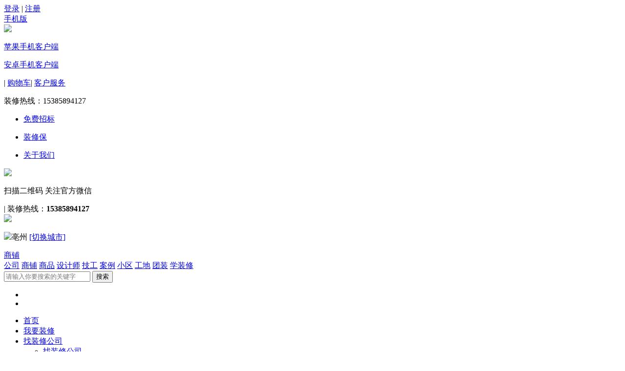

--- FILE ---
content_type: text/html; charset=UTF-8
request_url: http://bz.ahjzw.com/mall/store/
body_size: 5470
content:
<!DOCTYPE html>
<html xmlns="http://www.w3.org/1999/xhtml">
<head>
<meta http-equiv="Content-Type" content="text/html; charset=utf-8" />
<meta name="renderer" content="webkit">
<title>装修商家列表_安徽家装网</title>
<meta name="keywords" content="商家列表" />
<meta name="description" content="商家列表" />
<link rel="stylesheet" href="http://ahjzw.com/static/ui/j.ui.css?20150528" type="text/css" />
<link rel="stylesheet" href="http://ahjzw.com/static/style/kt.widget.css?20150528" type="text/css" />
<link rel="stylesheet" href="http://ahjzw.com/static/style/common.css?20150528" type="text/css" />
<link type="text/css" rel="stylesheet" href="/themes/default/static/css/public.css?20150528" />
<link type="text/css" rel="stylesheet" href="/themes/default/static/css/style.css?20150528" />
<link rel="stylesheet" type="text/css" href="/themes/default/static/css/append.css?20150528"/> 
<script type="text/javascript">window.URL={"domain":"ahjzw.com","url":"", "res":"http://ahjzw.com/static", "img":"https://www.ahjzw.com/./attachs","city":"http://bz.ahjzw.com"};window.G={"city":"亳州"};</script>
<script type="text/javascript"  src="http://ahjzw.com/static/script/kt.j.js?20150528"></script>
<script type="text/javascript"  src="http://ahjzw.com/static/script/kt.js?20150528"></script>
<script type="text/javascript"  src="http://ahjzw.com/static/ui/j.ui.js?20150528"></script>
<script type="text/javascript"  src="http://ahjzw.com/static/script/widget.login.js?20150528"></script>
<script type="text/javascript"  src="http://ahjzw.com/static/script/widget.msgbox.js?20150528"></script>
<script type="text/javascript"  src="/themes/default/static/js/scroll.js?20150528"></script>


</head>
<body class="pagewd">
<iframe id="miniframe" name="miniframe" style="display:none;"></iframe>
<!--头部内容开始-->
<div class="top_nav colorbg">
    <div class="mainwd">
        <div class="lt">
                        <div>
                <a target="_blank" href="http://bz.ahjzw.com/passport/" mini-login="login"><span class="login_ico denglu_ico"></span>登录</a>  |
                <a target="_blank" href="http://bz.ahjzw.com/passport/reg">注册</a>
            </div>
                    </div>
        <div class="rt">
                    	<font class="tpApp"><a href="http://bz.ahjzw.com/app/" class="appLink"><span class="phoneIcon"></span>手机版</a>
            <div class="tpApp_box">
            	<div class="lt">
                <img src="http://qr.liantu.com/api.php?&bg=ffffff&fg=666666&w=300&text=http://m.ahjzw.com"/>
                </div>
                <div class="rt">
                	<p><a target="_blank" href="https://www.ahjzw.com/app/iphone" class="btn" >苹果手机客户端</a></p>
                    <p><a target="_blank" href="https://www.ahjzw.com/app/android" class="btn">安卓手机客户端</a></p>
                </div>
                <div class="cl"></div>
            </div>
            </font>|
                        <a href="http://bz.ahjzw.com/trade/cart/"><span class="login_ico shipCar_ico"></span>购物车</a>|
             <font  class="tp_contactus"><a href="javascript:void(0)" class="over ">客户服务<span class="login_ico con_ico"></span></a>
                <div class="tp_contactus_box">
                    <p class="tel">装修热线：<font class="fontcl1">15385894127</font></p>
                    <ul class="tpService">
                        <li>
                            <span class="login_ico tpSer1"></span>
                            <p><a href="http://bz.ahjzw.com/tenders/">免费招标</a></p>
                        </li>
                        <li>
                            <span class="login_ico tpSer2"></span>
                            <p><a href="http://bz.ahjzw.com/zxb/">装修保</a></p>
                        </li>
                        <li>
                            <span class="login_ico tpSer3"></span>
                            <p><a href="http://bz.ahjzw.com/about/about">关于我们</a></p>
                        </li>
                    </ul>
                    <div class="cl"></div>
                    <div class="cont_bt">
                    <img src="https://www.ahjzw.com/./attachs/photo/201805/20180528_B67BFA4E7BE148316855C9026F4C04D5.jpg" class="cont_ewm lt"/>
                    <p class="lt bt">扫描二维码  关注官方微信</p>
                    </div>
                </div>
            </font>|
            <font><span class="ico_list in_t_tel_ico"></span>装修热线：<b class="fontcl2">15385894127</b></font>
        </div>
    </div>
</div>
<script type="text/javascript">
$(document).ready(function() {	
    //头部登录后效果
    $(".top_nav_login li").mouseover(function(){
        $(this).find('.top_nav_login_son').show();
    }).mouseout(function(){
        $(this).find('.top_nav_login_son').hide();
    }); 
     $("font.tpApp ").mouseover(function(){
        $(this).find('a.appLink').addClass('on');
        $('font.tpApp ').find('.tpApp_box').show();
    }).mouseout(function(){
        $(this).find('a.appLink').removeClass('on');
        $('font.tpApp ').find('.tpApp_box').hide();
    });
	
    $("font.tp_contactus ").mouseover(function(){
        $(this).find('a.over').addClass('on');
        $('font.tp_contactus ').find('.tp_contactus_box').show();
        $('font.tp_contactus ').find('span.con_ico').addClass('con_ico_over');
    }).mouseout(function(){
        $(this).find('a.over').removeClass('on');
        $('font.tp_contactus ').find('.tp_contactus_box').hide();
        $('font.tp_contactus ').find('span.con_ico').removeClass('con_ico_over');
    });
})
</script>
<div class="main_header">
	<div class="mainwd top_bottom">
		<div class="logo lt">
			<a href="http://bz.ahjzw.com/"><img src="https://www.ahjzw.com/./attachs/photo/201805/20180507_1BB9C706B0FCB39419A0ED6ADCAC952E.gif" class="logo lt" /></a>
			<p class="lt"><font><img src="https://www.ahjzw.com/themes/default/static/images/here.png">亳州</font>
				<a href="http://bz.ahjzw.com/city/" class="fontcl1">[切换城市]</a>			</p>
		</div>
		<div class="search_box lt">
			<form method="post" action="http://bz.ahjzw.com/mall/store/" id="top-search">
    <div class="search_cont">
        <a href="javascript:void(0);" id="top_select" class="lt">商铺<span class="search_ico index_ico"></span></a>
        <div class="search_cont_list none">
                        <a href="javascript:void(0);" rel="http://bz.ahjzw.com/gs/items">公司</a>
                        <a href="javascript:void(0);" rel="http://bz.ahjzw.com/mall/store/">商铺</a>
                        <a href="javascript:void(0);" rel="http://bz.ahjzw.com/mall/product/">商品</a>
                        <a href="javascript:void(0);" rel="http://bz.ahjzw.com/designer/items">设计师</a>
                        <a href="javascript:void(0);" rel="http://bz.ahjzw.com/mechanic/items">技工</a>
                        <a href="javascript:void(0);" rel="http://bz.ahjzw.com/case/album">案例</a>
                        <a href="javascript:void(0);" rel="http://bz.ahjzw.com/home/items">小区</a>
                        <a href="javascript:void(0);" rel="http://bz.ahjzw.com/home/items">工地</a>
                        <a href="javascript:void(0);" rel="http://bz.ahjzw.com/home/tuan">团装</a>
                        <a href="javascript:void(0);" rel="http://bz.ahjzw.com/article/items">学装修</a>
                    </div>
    </div>
    <input type="text" name="kw" class="text lt" placeholder="请输入你要搜索的关键字" value=""  x-webkit-speech speech/>
    <input type="submit" class="btn rt" value="搜索"/>
</form>
<script type="text/javascript">
(function(K, $){
    $(".search_box .search_cont").mouseover(function(){
        var o = $("#top_select").offset();
        $(this).find(".search_cont_list").css({left:o.left-2,top:o.top+36}).show();
    }).mouseleave(function(){
        $(this).find(".search_cont_list").hide();
    });
    $(".search_cont_list a").click(function(){
        $(".search_box .search_cont #top_select").html($(this).text()+'<span class="search_ico index_ico"></span>');
        $(".search_box form").attr('action',$(this).attr('rel'));
        $(".search_box .search_cont_list").hide();
    });
    //绿色头部搜索框
    $(".search_cont").mouseover(function(){
        $(this).find(".search_cont_list").show();
    }).mouseleave(function(){
        $(this).find(".search_cont_list").hide();
    });
})(window.KT, window.jQuery);
</script>
		</div>
		<div class="site_commitment rt">
			<ul>
				<li><a href="http://bz.ahjzw.com/zxb/"><span class="index_ico ico1"></span></a></li>
				<li><a href="http://bz.ahjzw.com/zxb/"><span class="index_ico ico2"></span></a></li>
			</ul>
		</div>
	</div>
	<div class="main_nav">
		<div class="mainwd hoverno">
			<ul>
				<li><a href="http://bz.ahjzw.com/" >首页</a>
				</li>
				<li><a  href="http://bz.ahjzw.com/tenders/">我要装修</a>
				</li>
				<li>
					<a  href="http://bz.ahjzw.com/gs/">找装修公司</a>
					<ul class="main_nav_son none">
						<li><a href="http://bz.ahjzw.com/gs/">找装修公司</a></li>
						<li><a href="http://bz.ahjzw.com/designer/">找设计师</a></li>
						<li><a href="http://bz.ahjzw.com/gz/">找工长</a></li>
						<li><a href="http://bz.ahjzw.com/mechanic/">找工人</a></li>
						<li><a href="http://bz.ahjzw.com/youhui/">优惠信息</a>
						</li>
					</ul>
				</li>
				<li>
					<a  href="http://bz.ahjzw.com/home/">我搜我家</a>
					<ul class="main_nav_son none">
						<li><a href="http://bz.ahjzw.com/home/">小区楼盘</a></li>
						<li><a href="http://bz.ahjzw.com/home/map">楼盘地图</a></li>
						<li><a href="http://bz.ahjzw.com/site/">在建工地 </a></li>
						<li><a href="http://bz.ahjzw.com/home/tuan">团装小区</a></li>
					</ul>
				</li>
				<li><a  href="http://bz.ahjzw.com/case/">装修案例</a></li>
				<li>
					<a  href="http://bz.ahjzw.com/article/">学装修</a>
					<ul class="main_nav_son none">
						<li><a href="http://bz.ahjzw.com/diary/">装修日记</a></li>
						<li><a href="http://bz.ahjzw.com/ask/">知识问答</a></li>
						<li><a href="http://bz.ahjzw.com/article/">装修课堂</a></li>
					</ul>
				</li>
				<li><a  href="http://bz.ahjzw.com/activity/">优惠活动</a>
				<ul class="main_nav_son none">
						<li><a href="http://bz.ahjzw.com/mall/coupon-items/">优惠券</a></li>
					</ul>
				</li>
                <li><a  href="http://bz.ahjzw.com/news/">本地新闻</a>
				</li>
				</li>
                <li><a  href="https://bbs.ahjzw.com">家装论坛</a>
				</li>
				<li class="last">
					<a class="current" href="http://bz.ahjzw.com/mall/">家居商城</a>
					<ul class="main_nav_son none">
						<li><a href="http://bz.ahjzw.com/mall/index/">商城主页</a></li>
						<li><a  href="http://bz.ahjzw.com/mall/store/">商家列表</a></li>
					</ul>
				</li>
			</ul>
		</div>
	</div>
</div>
<script type="text/javascript">
$(document).ready(function() {			
	//绿色导航
	$(".main_nav ul li").mouseover(function(){
		$(this).find(".main_nav_son").show();
		$(this).addClass('current');
	}).mouseleave(function(){
		$(this).removeClass('current');
		$(this).find(".main_nav_son").hide();
		
	});
});
</script>
<!--头部内容结束-->
<!--面包屑导航开始-->
<div class="main_topnav mb20">
	<div class="mainwd">
		<p><span class="ico_list breadna"></span>您的位置：<a href="#">安徽家装网</a>><a href="#">家居商城</a>><a href="#">商家列表</a>
		</p>
	</div>
</div>
<!--面包屑导航结束-->
<div class="mainwd">
	<!--主体左边内容开始-->
	<div class="main_content lt">
		<div class="mb10 area pding mall_option hoverno">
						<a href="http://bz.ahjzw.com/mall/store-1-0-1.html">基础建材</a>						<a href="http://bz.ahjzw.com/mall/store-2-0-1.html">家具</a>						<a href="http://bz.ahjzw.com/mall/store-3-0-1.html">家电</a>						<a href="http://bz.ahjzw.com/mall/store-4-0-1.html">软装配饰</a>						<a href="http://bz.ahjzw.com/mall/store-5-0-1.html">其他</a>																																																																																																																																																																																																																																																																																																																																																																																																																																																																																																																																																																																																																																																																																																																																																																																																																																																																																																																																																																																																																																																																																																																																																																																																																																																																																																																																																																																																																																																																																																																																																																																																																																																																																																																																																																																																																																																																																																																																																																																																																																																																																																																																																					</div>
		<div class="mb20">
			<h2>商铺列表</h2>
			<div class="sort_box">
				<p class="sort_list hoverno">
					<span class="rt"><a href="http://bz.ahjzw.com/mall/store/" title="商家列表" class="on"><font class="ico_list sj_on"></font></a>
				<a href="http://bz.ahjzw.com/mall/product/" title="商品列表" ><font class="ico_list block_over"></font></a>
				</span>
				</p>
			</div>
			<div class="area">
				<ul class="block_type main_designer_ul">
									</ul>
							</div>
		</div>
	</div>
	<!--主体左边内容结束-->
	<!--主体右边内容开始-->
	<div class="side_content rt">
		<div class="mb10 zbform">
    <h1>建材招标</h1>
    <form action="/index.php?tenders/save" mini-form="fast-tenders" method="post">
        <input type="hidden" name="data[from]" value="TJC" />
        <input type="text" name="data[contact]" class="text full" placeholder="请输入您的姓名" />
        <input type="text" name="data[mobile]" class="text full" placeholder="请输入您的手机号码" />
        <region id="4D47E2C925CCC29271467EA1E39442BC">
<select class="text short" province="1" name="province_id"><option value="1" selected="selected">安徽</option>
<option value="2">河南</option>
</select>
<select class="text short" city="21" name="data[city_id]"><option value="7">合肥</option>
<option value="8">阜阳</option>
<option value="9">六安</option>
<option value="10">宣城</option>
<option value="11">巢湖</option>
<option value="12">淮南</option>
<option value="13">蚌埠</option>
<option value="14">马鞍山</option>
<option value="15">淮北</option>
<option value="16">铜陵</option>
<option value="17">黄山</option>
<option value="18">安庆</option>
<option value="19">滁州</option>
<option value="20">宿州</option>
<option value="21" selected="selected">亳州</option>
<option value="22">池州</option>
<option value="23">芜湖</option>
</select>
<select class="text short" area="0" name="data[area_id]"><option value="120">谯城区</option>
<option value="121">涡阳县</option>
<option value="122">蒙城县</option>
<option value="123">利辛县</option>
</select>
</region>
<script type="text/javascript">(function(K, $){Widget.Region("4D47E2C925CCC29271467EA1E39442BC");})(window.KT, window.jQuery);</script>
        		<div class="cl"></div>
        <p class="ico_btn">
            <input type="submit" value="免费发布" class="btn btn_sub_apply" />
            <span class="ico_list"></span>
        </p>
    </form>
    <script>
	$("[verify]").click(function(){
		$($(this).attr("verify")).attr("src", "/index.php?magic-verify&_"+Math.random());
	});
	</script>
</div>
		<div class="mb20 area">
			<h3 class="side_tit">热门排行</h3>
			<ul class="mall_ul side_mall_ul pding">
                
			</ul>
		</div>
	</div>
	<div class="cl"></div>
	<!--主体右边内容结束-->
</div>
<!--底部内容开始-->
<div class="main_footer">
	<div class="main_footer_top">
		<div class="subwd ">
						<ul>
				<li><span>新手指南</span></li>
								<li><a href="http://bz.ahjzw.com/help-mallbuy.html">如何购买</a></li>
								<li><a href="http://bz.ahjzw.com/help-register.html">注册新用户</a></li>
								<li><a href="http://bz.ahjzw.com/help-mallbuy.html">如何购买</a></li>
								<li><a href="http://bz.ahjzw.com/help-serve.html">服务流程</a></li>
								<li><a href="http://bz.ahjzw.com/help-jifen.html">积分说明</a></li>
				
			</ul>
						<ul>
				<li><span>装修指南</span></li>
								<li><a href="http://bz.ahjzw.com/help-yuyue.html">在线预约</a></li>
								<li><a href="http://bz.ahjzw.com/help-liucheng.html">装修流程</a></li>
								<li><a href="http://bz.ahjzw.com/help-sheji.html">量房设计</a></li>
								<li><a href="http://bz.ahjzw.com/help-cailiao.html">购买材料</a></li>
				
			</ul>
						<ul>
				<li><span>合作方案</span></li>
								<li><a href="http://bz.ahjzw.com/help-xieyi.html">协议声明</a></li>
								<li><a href="http://bz.ahjzw.com/help-jishu.html">技术支持</a></li>
								<li><a href="http://bz.ahjzw.com/help-hezuo.html">合作洽谈</a></li>
								<li><a href="http://bz.ahjzw.com/help-tijiao.html">提交需求</a></li>
				
			</ul>
						<ul>
				<li><span>本站服务</span></li>
								<li><a href="http://bz.ahjzw.com/help-hetong.html">合同范本</a></li>
								<li><a href="http://bz.ahjzw.com/help-zxb.html">装修保</a></li>
								<li><a href="http://bz.ahjzw.com/help-shouhou.html">售后服务</a></li>
								<li><a href="http://bz.ahjzw.com/help-wuliu.html">物流配送</a></li>
				
			</ul>
			
			<ul>
				<li><span>手机客户端</span></li>
				<li><a href="http://bz.ahjzw.com/app/" class="index_ico dowload_ico"></a>
				</li>
			</ul>
			<ul class="main_footer_weixin">
				<li><img src="https://www.ahjzw.com/./attachs/photo/201805/20180528_B67BFA4E7BE148316855C9026F4C04D5.jpg" width="86" height="86"/></li>
				<li><span>扫一扫  好礼相赠</span></li>
			</ul>
		</div>
	</div>
	<div class="cl"></div>
    <div class="main_footer_bottom">
<p></p>
<p>Copyright &copy; 2011-2015  All Rights Reserved ICP备案：<a href="http://beian.miit.gov.cn" target="_blank">皖ICP备07008304号</a></p>
<p><span class="main_footer_bm_ico index_ico"></span></p>
</div>
<link rel="stylesheet" href="http://ahjzw.com/static/script/bxslider/jq.bxslider.css" type="text/css" />
<script type="text/javascript"  src="http://ahjzw.com/static/script/bxslider/jq.bxslider.min.js"></script>
<script type="text/javascript"  src="http://ahjzw.com/static/script/jquery.lazyload.js"></script>
<script type="text/javascript">
(function(K, $){
$(document).ready(function(){
    $('[bxSlider]').bxSlider({ mode: 'fade',captions: true,auto:true});
    $("img").lazyload({placeholder:"http://ahjzw.com/static/images/grey.gif",failurelimit:10});
});
})(window.KT, window.jQuery);

$(function(){
if(!placeholderSupport()){   // 判断浏览器是否支持 placeholder
    $('[placeholder]').focus(function() {
        var input = $(this);
        if (input.val() == input.attr('placeholder')) {
            input.val('');
            input.removeClass('placeholder');
        }
    }).blur(function() {
        var input = $(this);
        if (input.val() == '' || input.val() == input.attr('placeholder')) {
            input.addClass('placeholder');
            input.val(input.attr('placeholder'));
        }
    }).blur();
};
})
function placeholderSupport() {
    return 'placeholder' in document.createElement('input');
}
</script>
</div>
<!--底部内容结束-->
<div class="rightNav">
    <ul>
        <li>
            <div class="show">
                <span class="ico icoQq"></span>
                <p>在线客服</p>
            </div>
            <div kefu='qq' class="hidden">
                <div class="hidden_cont hiddenQq">
                    <span class="span_ab"></span>
                    <p class="title">在线咨询</p>
                    <a target="_blank" href="http://wpa.qq.com/msgrd?v=3&uin=673678668&site=ahjzw.com&menu=yes" title="安徽家装网" class="ico_list qq_ico"></a>                    <p>服务时间：</p>
                    <p>9:00--18:00</p>
                </div>
            </div>
        </li>
        <li>
            <div class="show">
                <span class="ico icoWx"></span>
                <p>官方微信</p>
            </div>
            <div kefu='wx' class="hidden">
                <div class="hidden_cont hiddenWx">
                    <span class="span_ab"></span>
                    <img src="https://www.ahjzw.com/./attachs/photo/201805/20180528_B67BFA4E7BE148316855C9026F4C04D5.jpg" width="86" height="86"/>
                    <p class="title">微信扫一扫</p>
                </div>
            </div>
        </li>
        <li>
            <div class="show">
                <span class="ico icoTel"></span>
                <p>联系电话</p>
            </div>
            <div kefu='tel' class="hidden">
                <div class="hidden_cont hiddenTel">
                    <span class="span_ab"></span>
                    <p><b class="fontcl2">15385894127</b></p>
                </div>
            </div>
        </li>
        <li class="re_top">
            <div class="show">
                <span class="ico icoTop"></span>
                <p>返回顶部</p>
            </div>
        </li>
    </ul>
</div>
<script type="text/javascript">
$(document).ready(function(){
    $(".rightNav ul li").mouseenter(function(){
        $(this).find(".show").addClass('current');
        $(this).find("[kefu]").stop(true,true).fadeIn();
    }).mouseleave(function(){
        $(this).find(".show").removeClass('current');
        $(this).find("[kefu]").stop(true,true).fadeOut();
    });
    $(".rightNav ul li [kefu]").mouseenter(function(){
        $(this).show();
        $(this).prev("li").addClass("current");
    }).mouseleave(function(){
        $(this).stop(true).fadeOut();
        $(this).prev("li").removeClass("current");
    });     
    $('.rightNav li.re_top').click(function(event) {
        $('html,body').animate({
            scrollTop: 0
        }, 200);
        return false;
    }); 
});
</script>
</body>
</html>



--- FILE ---
content_type: text/css
request_url: http://ahjzw.com/static/style/common.css?20150528
body_size: 2307
content:
@charset "UTF-8";
/* CSS Document */
/**************************************************************/
/* by 江湖游医 */
.bold{font-weight:bold;}
.org{color:#FE8007;}
.white { color:#FFFFFF; }
.red{color:#FF0000;}
.gray { color:#999999; }
.orange { color:#D96D03; }
.blue { color:#014CCC; }
.green { color:#157c10; }

.tips{border:1px solid #EDD28B;background: #FFFDEE;margin:10px auto;padding:5px 10px;line-height:28px;font-size:14px;font-weight:500;clear:both;}
.tips .notice, .tips .success, .tips .error{display:block;font-size:14px;padding-left:30px;height:26px;line-height:26px;}
.tips .success{background:url(../images/icon/tips-success.gif) no-repeat; color:green;height:33px;line-height:33px;padding-left:50px;}
.tips .tanhao{background:url(../images/icon/tips-notice.gif) no-repeat; color:red;}
.tips .notice{background:url(../images/icon/tips.png) no-repeat; color:red;background-position:3px -194px;border-color:#ffcc7f;background-color:#ffffe5;}
.tips .error{background:url(../images/icon/tips-error.gif) no-repeat; color:red;}
.tips .lock{background: #FFF url(../images/icon/locked.gif) no-repeat 6px 50%;font-size: 12px;zoom: 1;padding-left:30px;}
.tip-comment{color:#999;margin-left:10px;line-height:30px;}
.tip-image{display:inline-block;width:25px;height:25px;background:url(../images/icon/tip-image.png) no-repeat;color:#999;margin-left:10px;line-height:30px;}
.locked{overflow: hidden;margin: 10px 0;padding: 8px 8px 8px 24px;border: 1px dashed #FF9A9A;background: #FFF url(../images/icon/locked.gif) no-repeat 6px 50%;font-size: 12px;zoom: 1;}

/* table form*/
.select, .input,.textarea{box-shadow: inset 0 1px 1px rgba(0, 0, 0, 0.075);border-radius: 1px;}
.select{height:30px;line-height: 30px;padding: 3px 5px;outline:none;border:1px solid #86A1C0;}
.input{color: #999;width: 260px;height: 26px;line-height: 26px;border: 1px solid #D9D9D9;padding: 3px 5px;outline:none;}
.textarea{color: #999;width: 400px;border: 1px solid #D9D9D9;padding: 3px 5px;outline:none;width:400px;height:100px;resize:none;}
select.select:focus, textarea.textarea:focus, input.input:focus{border-color:#377bcb;color:#666;}
input.title{background: url("../images/ruler.gif") repeat-x scroll 0 9px rgba(0, 0, 0, 0);}
.table{margin:10px auto;}
.table tr td{border-bottom:1px solid #DDDDDD;}
.table tr th{height:34px;line-height:34px;background:#F5F5F5;text-align:left;padding-left:5px;border-bottom:1px solid #DDDDDD;color:#666;}
.table td{height:48px;line-height:22px;text-align:left;padding-left:5px;}
.table td.gray{color:#9F9F9F;}
.table td.num{color:#666;}
.table td span{color:#666;}
.table td span.org{color:#FF6600;}

table.book, table.minform{line-height:30px;}
table.book th, table.minform th{width:80px;text-align:right;padding:5px;color:#666;vertical-align:top;width:100px;}
table.book td, table.minform td{text-align:left;padding:5px;color:#63931E;}

table.list{border:1px solid #DFDFDF;margin-top:10px;border-bottom:none;}
table.list th{background:#F1F1F1; padding:3px 8px;}
table.list tr td,table.info tr th{border-bottom:1px solid #DFDFDF;}
table.list tr td{height:35px;line-height:35px;color:#9D9696;text-align:left;padding:3px 8px;}
table.list tr th{height:30px;line-height:30px;text-align:left;color:#646464;}

table.form{font-size:14px;margin:15px auto;color:#666; width:780px;}
table.form th{width:150px;text-align:right;font-weight: normal;line-height:30px;vertical-align:top;padding-top:6px;}
table.form td{padding:5px 2px;text-align:left;line-height:30px;}
table.form input,table.form select, table.form textarea{vertical-align:middle;font-size:14px;}
label input {margin: auto 5px;vertical-align: middle;}

table.info{border:1px solid #DFDFDF;margin-top:10px;border-bottom:none;}
table.info th{background:#F1F1F1; width:140px;padding:3px 8px;}
table.info tr td,table.info tr th{border-bottom:1px solid #DFDFDF;}
table.info tr td{height:35px;line-height:35px;color:#666;text-align:left;padding:3px 8px;}
table.info tr th{height:30px;line-height:30px;text-align:right;color:#646464;width:100px;}
/*
table.form{font-size:14px;margin:10px auto;color:#666;}
table.form th{width:150px;text-align:right;font-weight: normal;line-height:34px;vertical-align:top;padding-top:10px;}
table.form td{padding:10px 2px;text-align:left;line-height:34px;}
*/
ul.group-list{width:90%;max-width:1000px;min-width:400px;margin:auto 5px;list-style : disc outside none ; }
ul.group-list li{white-space: nowrap;float:left;width:100px;height:25px;padding:3px 5px;}

/* width height */
.w-20 {width:20px;}
.w-30 {width:30px;}
.w-50 {width:50px;}
.w-60 {width:60px;}
.w-80 {width:80px;}
.w-100{width:100px;}
.w-180{width:180px;}
.w-150{width:150px;}
.w-200{width:200px;}
.w-240{width:240px;}
.w-280{width:280px;}
.w-300{width:300px;}
.w-400{width:400px;}
.w-500{width:500px;}
.w-600{width:600px;}
.w-700{width:700px;}
.w-800{width:800px;}
.w-1000{width:1000px;}
.wh-20{display:block;width:20px;height:20px;}
.wh-30{display:block;width:30px;height:30px;}
.wh-50{display:block;width:50px;height:50px;}
.wh-100{display:block;width:100px;height:100px;}
.wh-150{display:block;width:150px;height:150px;}
.wh-200{display:block;width:200px;height:200px;}
.wh-300{display:block;width:300px;height:300px;}
.wh-400{display:block;width:400px;height:400px;}
.s-5 { clear:both; width:100%; height:5px; font-size:0; overflow:hidden; }
.s-8 { clear:both; width:100%; height:8px; font-size:0; overflow:hidden; }
.s-10 { clear:both; width:100%; height:10px; font-size:0; overflow:hidden; }
.s-15 { clear:both; width:100%; height:15px; font-size:0; overflow:hidden; }
.s-20 { clear:both; width:100%; height:20px; font-size:0; overflow:hidden; }
.s-30 { clear:both; width:100%; height:23px; font-size:0; overflow:hidden; }
.s-50 { clear:both; width:100%; height:50px; font-size:0; overflow:hidden; }
.s-100 { clear:both; width:100%; height:100px; font-size:0; overflow:hidden; }
.s-150 { clear:both; width:100%; height:150px; font-size:0; overflow:hidden; }

.mgr10{margin-right:10px;}

/* button */
.button{width:120px;height:35px;cursor:pointer;padding-bottom:2px;line-height:30px;font-family:"Microsoft YaHei","SimHei";color:#fff;background:#E53336;border:0;font-size:16px;text-align:center;display:inline-block;}
.button:hover{background:#E53336;text-decoration:none;color:#fff;cursor:pointer;}
.yellow_btn, a.yellow_btn, input.yellow_btn,.red_btn, a.red_btn, input.red_btn{
	display: inline-block;
	padding: 3px 18px;
	height: 30px;
	width:100px;
	text-align: center;
	font-size: 16px;
	font-weight: bold;
	color: #fff !important;
	-webkit-border-radius: 4px;
	-moz-border-radius: 4px;
	border-radius: 4px;
	background: #f37f1f;
	cursor:pointer;
}
.red_btn, a.red_btn, input.red_btn{border:1px solid #F598B6;background:#FA6192;}
a.yellow_btn:hover,a.red_btn:hover{text-decoration: none;}
button::-moz-focus-inner{
	border:0;
	padding:0
}
.pink_btn,a.pink_btn,input.pink_btn,.blue_btn,a.blue_btn,input.blue_btn,.green_btn,a.green_btn,input.green_btn{display:block;width:120px;height:36px;color:#FFF !important;font-size:16px;cursor:pointer;border:none;font-weight:bold;letter-spacing:3px;}
.pink_but:hover,a.pink_btn:hover,input.pink_btn:hover{opacity:0.9;text-decoration: none;}
.blue_btn:hover,a.blue_btn:hover,input.blue_btn:hover{opacity:0.9;text-decoration: none;}
.green_btn:hover,a.green_btn:hover,input.green_btn:hover{opacity:0.9;text-decoration: none;}
.pink_btn,a.pink_btn,input.pink_btn{background:url(../images/button/pink.png) no-repeat;text-align:center;line-height:36px;}
.blue_btn,a.blue_btn,input.blue_btn{background:url(../images/button/blue.png) no-repeat;text-align:center;line-height:36px;}
.green_btn,a.green_btn,input.green_btn{background:url(../images/button/green.png) no-repeat;text-align:center;line-height:36px;}

.pbtn, a.pbtn, .pbtnc,a.pbtnc,.mpbtn, a.mpbtn,.mpbtnc, a.mpbtnc{
	vertical-align: middle;overflow: hidden;margin-right: 3px;padding: 0;height: 23px;border: 1px solid #999;text-align: center;
	background: #E5E5E5 url(../images/button/pn.png) repeat-x 0 0;cursor: pointer;-moz-box-shadow: 0 1px 0 #E5E5E5;border-radius:1px;
	-webkit-box-shadow: 0 1px 0 #E5E5E5;box-shadow: 0 1px 0 #E5E5E5;letter-spacing:1px;padding:1px 10px;display: inline-block;color:#444;
}
.pbtn:active{background-position:0 -23px;}
a.pbtn,a.pbtnc{height:21px;line-height:21px;color:#444 !important;}
.mpbtn, a.mpbtn,.mpbtnc, a.mpbtnc{height:26px;color:#444 !important;font-weight: bold;}
a.mpbtn,a.mpbtnc{line-height:26px;}
a.pbtn:hover,a.mpbtn:hover,a.pbtnc:hover,a.mpbtnc:hover{text-decoration:none;}
.pbtnc,a.pbtnc,.mpbtnc,a.mpbtnc{border-color:#235994;background-color:#06C;background-position:0 -48px;color:#FFF !important;}
.pbtnc:active{background-position:0 -71px;}
a.red{color:#F00 !important;}

--- FILE ---
content_type: text/plain;charset=UTF-8
request_url: http://bz.ahjzw.com/index.php?magic-region-area-21.html
body_size: 170
content:
{"areas":[{"area_id":"120","city_id":"21","area_name":"\u8c2f\u57ce\u533a","orderby":"50","city_name":"\u4eb3\u5dde"},{"area_id":"121","city_id":"21","area_name":"\u6da1\u9633\u53bf","orderby":"50","city_name":"\u4eb3\u5dde"},{"area_id":"122","city_id":"21","area_name":"\u8499\u57ce\u53bf","orderby":"50","city_name":"\u4eb3\u5dde"},{"area_id":"123","city_id":"21","area_name":"\u5229\u8f9b\u53bf","orderby":"50","city_name":"\u4eb3\u5dde"}],"error":0,"message":[]}